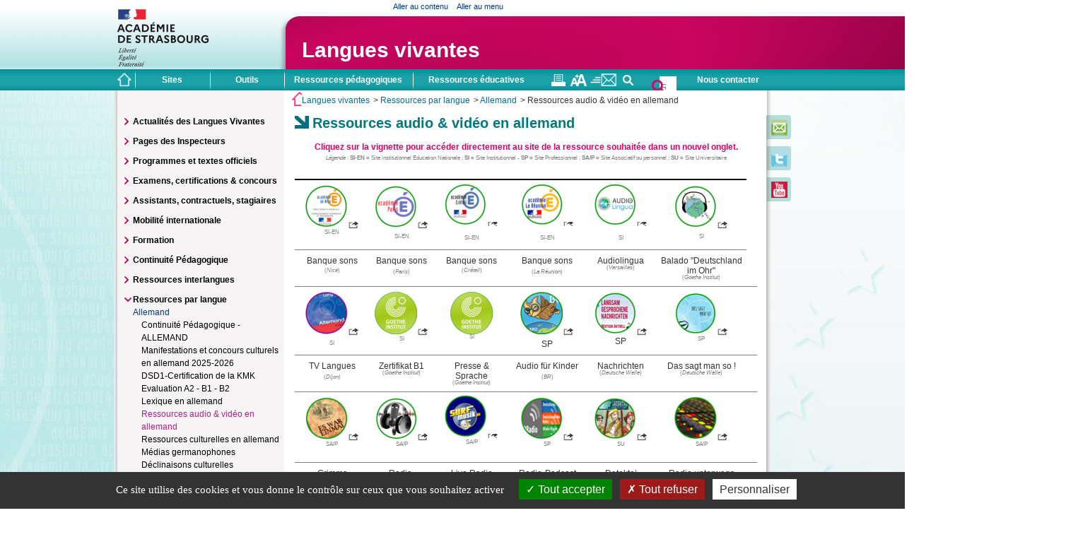

--- FILE ---
content_type: text/html; charset=utf-8
request_url: https://pedagogie.ac-strasbourg.fr/langues/ressources-par-langue/allemand/ressources-audio-video-en-allemand/
body_size: 12296
content:
<!DOCTYPE html PUBLIC "-//W3C//DTD XHTML 1.0 Transitional//EN" "http://www.w3.org/TR/xhtml1/DTD/xhtml1-transitional.dtd">
<?xml version="1.0" encoding="utf-8"?><html dir="ltr" xml:lang="fr-Fr" lang="fr-Fr" xmlns="http://www.w3.org/1999/xhtml"><head><meta http-equiv="Content-Type" content="text/html; charset=utf-8"><!-- 
	This website is powered by TYPO3 - inspiring people to share!
	TYPO3 is a free open source Content Management Framework initially created by Kasper Skaarhoj and licensed under GNU/GPL.
	TYPO3 is copyright 1998-2026 of Kasper Skaarhoj. Extensions are copyright of their respective owners.
	Information and contribution at https://typo3.org/
--><meta name="generator" content="TYPO3 CMS"><link rel="stylesheet" type="text/css" href="/typo3temp/assets/compressed/merged-263ded4da181051f393632872bee4a9b.css?1678714595" media="all"><link rel="stylesheet" type="text/css" href="/typo3temp/assets/compressed/merged-54fc08073d31b1c733825e893b83be47.css?1678892883" media="screen"><link rel="stylesheet" type="text/css" href="/typo3temp/assets/compressed/merged-b7cf2c700d4ea5eaf38011608f6d8c0e.css?1678892883" media="print"><script src="/typo3temp/assets/compressed/merged-d7be424c5fecc82d761db86e1e447c58.js?1680769220" type="text/javascript"></script><!--[if !IE 7]>--><link rel="stylesheet" href="/fileadmin/templates/commun/css/tousSaufIE7.css" type="text/css" media="screen"><!--<![endif]--><!--[if lte IE 7]><link rel="stylesheet" href="{$dossier.css}ie7-.css" type="text/css" media="screen" /><![endif]--><title>Ressources audio &amp; vidéo en allemand - Langues vivantes</title></head><body class="twoCols">

		<div id="header">
			<div id="headerBanner">
				<div class="wrapper">
					<ul class="navEvitement"><li><a href="#content">Aller au contenu</a></li><li><a href="#nav">Aller au menu</a></li></ul><a href="/" title="Accueil de l'espace pédagogique de l'académie de Strasbourg"><img src="/fileadmin/templates/commun/img/logo_standard.png" width="178" height="89" id="siteLogo" alt="Académie de Strasbourg" border="0"></a><h1 id="siteTitre"><a href="/langues/" title="Aller à la page d'accueil - Langues vivantes - Académie de Strasbourg" accesskey="1">Langues vivantes</a></h1><div id="headerPrint"><img src="/fileadmin/templates/commun/img/logo_print.png" width="226" height="113" alt="Langues vivantes" border="0"><p class="titre">Langues vivantes</p><p></p><div class="clear"></div></div>
				</div>
			</div>
			<div id="headerBar">
				<div class="wrapper">
					<div class="left"><p id="homePeda"><a href="/" title="Accueil de l'espace pédagogique de l'académie de Strasbourg"><img src="/fileadmin/templates/ped/img/headerBar-home.png" width="20" height="20" alt="Logo d'accueil"></a></p><ul class="topnav"><li class="libSub left"><span>Sites</span><div class="sub first"><ul><li><a href="https://www.ac-strasbourg.fr" target="_blank">Grand public</a></li><li><a href="https://pro.ac-strasbourg.fr/" target="_blank">Professionnels</a></li><li><a href="/">Espace pédagogique</a></li></ul></div></li><li class="libSub right"><span>Outils</span><div class="sub first"><ul><li><a href="http://courrier.ac-strasbourg.fr/" target="_blank">Messagerie</a></li><li><a href="https://www.ac-strasbourg.fr/DSDEN68" target="_blank">Espaces réservés Haut-Rhin</a></li><li><a href="https://www.ac-strasbourg.fr/DSDEN67" target="_blank">Espaces réservés Bas-Rhin</a></li><li><a href="https://iprof.adc.education.fr/iprof/ServletIprof" target="_blank">I-Prof</a></li><li><a href="https://bv.ac-strasbourg.fr/iprofessionnel/ServletIprof" target="_blank">I-Professionnel</a></li><li><a href="https://pro.ac-strasbourg.fr/outils-et-services/glossaire-des-outils-et-services/" target="_blank">Tous les outils et services</a></li></ul></div></li></ul><div class="clear"></div></div><div class="right"><div id="headerBarNav"><ul class="topnav"><li class="libSub left"><span>Ressources pédagogiques</span><div class="sub second"><ul><li class="menu-col-gauche"><div class="menu-col-titre"><h2>Colonne gauche</h2></div><ul><li id="menu-arts"><div class="menu-domaine-titre"><h2>Arts, langues &amp; lettres</h2></div><ul><li><a href="/artsplastiques/">Arts plastiques</a></li><li><a href="/educationmusicale/">Éducation musicale et chant choral</a></li><li><a href="/langues/">Langues vivantes</a></li><li><a href="/languespro/">Langues vivantes dans la voie pro</a></li><li><a href="/lettres/">Lettres</a></li><li><a href="/philosophie/">Philosophie</a></li></ul></li><li id="menu-sciencesexp"><div class="menu-domaine-titre"><h2>Mathématiques &amp; sciences expérimentales</h2></div><ul><li><a href="/es/">Enseignement scientifique</a></li><li><a href="/mathematiques/">Mathématiques</a></li><li><a href="/mathematiquessciencespro/">Mathématiques et sciences dans la voie professionnelle</a></li><li><a href="/nsi/">Numérique et sciences informatiques</a></li><li><a href="/physiquechimie/">Physique - chimie</a></li><li><a href="/svt/">Sciences de la vie et de la Terre</a></li><li><a href="/snt/">Sciences numériques et technologie</a></li></ul></li><li id="menu-scienceshum"><div class="menu-domaine-titre"><h2>Sciences humaines &amp; sociales</h2></div><ul><li><a href="/ecogestion/droit-et-grands-enjeux-du-monde-contemporain/">Droit et grands enjeux du monde contemporain</a></li><li><a href="/ecogestion/">Économie gestion</a></li><li><a href="/ecogestionpro/">Économie gestion dans la voie professionnelle</a></li><li><a href="/histoiregeographie/">Histoire-géographie</a></li><li><a href="/lettreshistoirepro/">Lettres et histoire dans la voie professionnelle</a></li><li><a href="/ses/">Sciences économiques et sociales</a></li></ul></li></ul></li><li class="menu-col-centre"><div class="menu-col-titre"><h2>Colonne centrale</h2></div><ul><li id="menu-techno"><div class="menu-domaine-titre"><h2>Technologies</h2></div><ul><li><a href="/biotechnologies/">Biotechnologies - Sciences biologiques &amp; sciences sociales appliquées</a></li><li><a href="/artsappliques/">Design &amp; arts appliqués</a></li><li><a href="/stss/">Sciences et techniques médico-sociales 4.0</a></li><li><a href="/stidd/">Sciences industrielles de l'ingénieur</a></li><li><a href="/stitechpro/">STI - Voie professionnelle</a></li><li><a href="/technologie/">Technologie au collège et Segpa</a></li></ul></li><li id="menu-autresdisciplines"><div class="menu-domaine-titre"><h2>Autres disciplines</h2></div><ul><li><a href="/documentation/">Documentation - CDI</a></li><li><a href="/cpe/">Éducation - CPE</a></li><li><a href="/eps/">Éducation physique et sportive</a></li></ul></li></ul></li><li class="menu-col-droite"><div class="menu-col-titre"><h2>Colonne droite</h2></div><ul><li id="menu-college2016"><div class="menu-domaine-titre"><h2>Collège 2016</h2></div><ul><li><a href="/college2016/">Collège 2016</a></li></ul></li><li id="menu-reforme-du-lycee"><div class="menu-domaine-titre"><h2>Réforme du lycée</h2></div><ul><li><a href="/reformelycee/">Réforme du lycée et baccalauréat 2021</a></li></ul></li><li id="menu-dispositistransversaux"><div class="menu-domaine-titre"><h2>Dispositifs pédagogiques transversaux</h2></div><ul><li><a href="/accompagnementperso/">Accompagnement personnalisé au lycée</a></li><li><a href="/voiepro/">Dispositifs de la voie professionnelle</a></li><li><a href="/histoiredesarts/">Histoire des arts</a></li><li><a href="/parcours/">Parcours éducatifs</a></li></ul></li><li id="menu-autresressources"><div class="menu-domaine-titre"><h2>Autres ressources</h2></div><ul><li><a href="/innovexpe/">Innovations et expérimentations</a></li><li><a href="/casnav/accueil-casnav/">Casnav</a></li><li><a href="/experimentationsts/">Expérimentation STS</a></li><li><a href="/tousenmouvement/">Tous en mouvement, santé bien-être et entretien de soi</a></li><li><a href="/devoirsfaits/">Devoirs faits</a></li><li><a href="/annee-biologie/">Année de la biologie 2021 - 22</a></li></ul></li></ul></li><li class="clear"></ul></div></li><li class="libSub right"><span>Ressources éducatives</span><div class="sub second"><ul><li class="menu-col-gauche"><div class="menu-col-titre"><h2>Colonne gauche</h2></div><ul><li id="menu-horsdomaine"><div class="menu-domaine-titre"><h2>Non classé</h2></div><ul><li><a href="/daac/domaines-artistiques-et-culturels/culture-scientifique-technique-et-industrielle/">CAST : promotion des sciences et des technologies</a></li><li><a href="/nutrition/">Éducation à la nutrition</a></li><li><a href="/edd/">Éducation au développement durable</a></li><li><a href="/dareic/">Europe, international et coopération</a></li></ul></li></ul></li><li class="menu-col-centre"><div class="menu-col-titre"><h2>Colonne centrale</h2></div><ul><li id="menu-horsdomaine"><div class="menu-domaine-titre"><h2>Non classé</h2></div><ul><li><a href="/dane/">Délégation académique au numérique pour l'éducation</a></li><li><a href="/sante/">Éducation à la santé et à la citoyenneté</a></li><li><a href="/clemi/">Éducation aux médias</a></li><li><a href="/mcpfa/">Mission de contrôle pédagogique des formations par apprentissage</a></li><li><a href="/polecivique/">Pôle civisme et laïcité</a></li></ul></li></ul></li><li class="menu-col-droite"><div class="menu-col-titre"><h2>Colonne droite</h2></div><ul><li id="menu-horsdomaine"><div class="menu-domaine-titre"><h2>Non classé</h2></div><ul><li><a href="/ecoleentreprise/">École-Entreprise</a></li><li><a href="/daac/">Éducation artistique et culturelle</a></li><li><a href="/daet/">Enseignement technique et professionnel</a></li><li><a href="/voieapprentissage/">Voie de l'apprentissage</a></li></ul></li></ul></li><li class="clear"></ul></div></li></ul></div><div id="headerBarTools"><div class="left"><input id="print" type="image" src="/fileadmin/templates/commun/img/headerBar-imprimer.png" title="Imprimer la page"><input id="toggle-text-size" type="image" src="/fileadmin/templates/commun/img/headerBar-texte.png" title="Agrandir la taille de texte"><a href="mailto:?subject=Ressources audio & vidéo en allemand - Langues vivantes&amp;body=https://pedagogie.ac-strasbourg.fr/langues/ressources-par-langue/allemand/ressources-audio-video-en-allemand/" title="Envoyer la page par courrier électronique"><img src="/fileadmin/templates/commun/img/headerBar-mail.png" width="37px" height="17px" alt=""></a></div><p id="contact"><a href="https://www.ac-strasbourg.fr/contact/contactez-nous-121430" target="_blank">Nous contacter</a></p></div></div><div class="recherchepeda" id="recherche"><form role="search" method="get" id="form_kesearch_searchfield" class="form" name="form_kesearch_searchfield" action="/"> <input type="hidden" name="id" value="13273"><input type="search" id="ke_search_searchfield_sword" class="input_search" placeholder="Rechercher..." name="tx_kesearch_pi1[sword]"><button type="submit" class="search_submit"></button><span class="croix"></span></form></div>
				</div>
			</div>
		</div>
		<div id="main" class="wrapper">
			<div class="inner">
				<div id="fil"><p class="date">dimanche 25 janvier 2026</p><ol class="navFilAriane"><li class="navFilArianeItem"><a href="/langues/">Langues vivantes</a></li><li class="navFilArianeItem">&gt; <a href="/langues/ressources-par-langue/">Ressources par langue</a></li><li class="navFilArianeItem">&gt; <a href="/langues/ressources-par-langue/allemand/">Allemand</a></li><li class="navFilArianeItem">&gt; Ressources audio &amp; vidéo en allemand</li></ol><div class="clear"></div></div>
				<div id="nav" class="secondary-content">
					<div id="tvMapping-nav-pre"></div>
					<ul class="navLvl1"><li><a href="/langues/">Actualités des Langues Vivantes</a></li><li><a href="/langues/pages-des-inspecteurs/">Pages des Inspecteurs</a></li><li><a href="/langues/programmes-et-textes-officiels/">Programmes et textes officiels</a></li><li><a href="/langues/examens-certifications-concours/">Examens, certifications &amp; concours</a></li><li><a href="/langues/assistants-contractuels-stagiaires/">Assistants, contractuels, stagiaires</a></li><li><a href="/langues/mobilite-internationale/">Mobilité internationale</a></li><li><a href="/langues/formation/">Formation</a></li><li><a href="/langues/continuite-pedagogique-2021-2022/">Continuité Pédagogique</a></li><li><a href="/langues/ressources-interlangues/">Ressources interlangues</a></li><li><a href="/langues/ressources-par-langue/" class="actif">Ressources par langue</a><ul class="navLvl2"><li><a href="/langues/ressources-par-langue/allemand/">Allemand</a><ul class="navLvl3"><li><a href="/langues/ressources-par-langue/allemand/continuite-pedagogique-allemand/">Continuité Pédagogique - ALLEMAND</a></li><li><a href="/langues/ressources-par-langue/allemand/manifestations-et-concours-culturels-en-allemand-2025-2026/">Manifestations et concours culturels en allemand 2025-2026</a></li><li><a href="/langues/examens-certifications-concours/certifications-en-langues-2nd-degre/dsd1-certification-en-allemand-de-la-kmk/">DSD1-Certification de la KMK</a></li><li><a href="/langues/ressources-par-langue/allemand/evaluation-a2-b1-b2/">Evaluation A2 - B1 - B2</a></li><li><a href="/langues/ressources-par-langue/allemand/lexique/">Lexique en allemand</a></li><li><span>Ressources audio &amp; vidéo en allemand</span></li><li><a href="/langues/ressources-par-langue/allemand/ressources-culturelles-en-allemand/">Ressources culturelles en allemand</a></li><li><a href="/langues/ressources-par-langue/allemand/panorama-des-medias-germanophones/">Médias germanophones</a></li><li><a href="/langues/ressources-par-langue/allemand/declinaisons-culturelles/">Déclinaisons culturelles</a></li></ul></li><li><a href="/langues/ressources-par-langue/anglais/">Anglais</a></li><li><a href="/langues/ressources-par-langue/arabe/">Arabe</a></li><li><a href="/langues/ressources-par-langue/chinois/">Chinois</a></li><li><a href="/langues/ressources-par-langue/espagnol/">Espagnol</a></li><li><a href="/langues/ressources-par-langue/italien/">Italien</a></li><li><a href="/langues/ressources-par-langue/portugais/">Portugais</a></li><li><a href="/langues/ressources-par-langue/russe/">Russe</a></li><li><a href="/langues/ressources-par-langue/turc/">Turc</a></li><li><a href="/langues/ressources-par-langue/bilangue-allemand-anglais/">Bilangue (allemand-anglais)</a></li></ul></li><li><a href="/langues/webmestres/">Webmestres</a></li></ul><div id="tvMapping-nav-post"></div>
				</div>
				<div id="content">
					<!--TYPO3SEARCH_begin--><h1>Ressources audio &amp; vidéo en allemand</h1><!--TYPO3SEARCH_end-->
					<div id="mainContent">
						<div id="section" class="">
                            <!--TYPO3SEARCH_begin-->
							
	
			<div id="c63822" class="frame frame-default frame-type-textmedia frame-layout-0 c-item
			autre
			clo-std
			">
					
					
						



					
					

	
		



	


					

	<div class="ce-textpic ce-center ce-above">
		
			
















		

		
				<div class="ce-bodytext">
					
					<p><img height="8" src="/fileadmin/_processed_/d/9/csm_Espace_c2c01027df.png" width="299"></p>
<p class="align-centre"><span class="texterose"><strong>Cliquez sur la vignette pour accéder directement au site de la ressource souhaitée dans un nouvel onglet.</strong></span></p>


<p class="align-centre"><sup><sub><span class="textegris"><em>Légende</em> : <strong>SI-EN</strong> = Site institutionnel Education Nationale ; <strong>SI </strong>= Site Institutionnel - <strong>SP </strong>= Site Professionnel ; <strong>SA/P</strong> = Site Associatif ou personnel ; <strong>SU </strong>= Site Universitaire</span></sub></sup></p>

<p class="align-centre"> </p>

<table><tbody><tr><td class="align-centre" colspan="2" rowspan="1"><a href="https://www.pedagogie.ac-nice.fr/allemand/niveau-a2/" target="_blank"><img src="/fileadmin/_processed_/f/c/csm_AUDIO-Nice-BanqueSon_56dc5e779e.png" width="60" height="61"></a><br><span class="textegris"><sub><sup>SI-EN</sup></sub></span></td> 			<td class="align-centre" colspan="2" rowspan="1"> 			<p><a href="https://pia.ac-paris.fr/portail/jcms/p1_1067563/ressources-audio" target="_blank"><img src="/fileadmin/_processed_/a/4/csm_AUDIO-Paris-BanqueSon_9c309d51bc.png" width="60" height="59"></a><br><span class="textegris"><sub><sup>SI-EN</sup></sub></span></p> 			</td> 			<td class="align-centre"> 			<p><span class="textegris"><sub><sup><span class="textegris"><sub><sup><span class="textegris"><sub><sup><span class="textegris"><sub><sup><span class="textegris"><sub><sup><span class="textegris"><sub><sup><span class="textegris"><sub><sup><span class="textegris"><sub><sup><a href="http://allemand.ac-creteil.fr/spip.php?rubrique130" target="_blank"><span class="textegris"><sub><sup><span class="textegris"><sub><sup><span class="textegris"><sub><sup><span class="textegris"><sub><sup><span class="textegris"><sub><sup><span class="textegris"><sub><sup><span class="textegris"><sub><sup><span class="textegris"><sub><sup><span class="textegris"><sub><sup><span class="textegris"><sub><sup><span class="textegris"><sub><sup><span class="textegris"><sub><sup><span class="textegris"><sub><sup><span class="textegris"><sub><sup><span class="textegris"><sub><sup><span class="textegris"><sub><sup><img src="/fileadmin/_processed_/a/2/csm_AUDIO-Creteil-BanqueSon_6f26eec3c3.png" width="60" height="60"></sup></sub></span></sup></sub></span></sup></sub></span></sup></sub></span></sup></sub></span></sup></sub></span></sup></sub></span></sup></sub></span></sup></sub></span></sup></sub></span></sup></sub></span></sup></sub></span></sup></sub></span></sup></sub></span></sup></sub></span></sup></sub></span></a></sup></sub></span></sup></sub></span></sup></sub></span></sup></sub></span></sup></sub></span></sup></sub></span></sup></sub></span></sup></sub></span><br><span class="textegris"><sub><sup>SI-EN</sup></sub></span></p> 			</td> 			<td class="align-centre" colspan="4" rowspan="1"> 			<p><span class="textegris"><sub><sup><span class="textegris"><sub><sup><span class="textegris"><sub><sup><span class="textegris"><sub><sup><span class="textegris"><sub><sup><span class="textegris"><sub><sup><span class="textegris"><sub><sup><span class="textegris"><sub><sup><span class="textegris"><sub><sup><span class="textegris"><sub><sup><span class="textegris"><sub><sup><span class="textegris"><sub><sup><span class="textegris"><sub><sup><span class="textegris"><sub><sup><span class="textegris"><sub><sup><span class="textegris"><sub><sup><span class="textegris"><sub><sup><span class="textegris"><sub><sup><span class="textegris"><sub><sup><span class="textegris"><sub><sup><span class="textegris"><sub><sup><span class="textegris"><sub><sup><span class="textegris"><sub><sup><span class="textegris"><sub><sup><a href="https://pedagogie.ac-reunion.fr/podcaz.html" target="_blank"><span class="textegris"><sub><sup><span class="textegris"><sub><sup><span class="textegris"><sub><sup><span class="textegris"><sub><sup><span class="textegris"><sub><sup><span class="textegris"><sub><sup><span class="textegris"><sub><sup><span class="textegris"><sub><sup><span class="textegris"><sub><sup><span class="textegris"><sub><sup><span class="textegris"><sub><sup><span class="textegris"><sub><sup><span class="textegris"><sub><sup><span class="textegris"><sub><sup><span class="textegris"><sub><sup><span class="textegris"><sub><sup><span class="textegris"><sub><sup><span class="textegris"><sub><sup><span class="textegris"><sub><sup><span class="textegris"><sub><sup><span class="textegris"><sub><sup><span class="textegris"><sub><sup><span class="textegris"><sub><sup><span class="textegris"><sub><sup><img src="/fileadmin/_processed_/e/f/csm_AUDIO-Reunion-POdcaz_c6e17b3e3e.png" width="60" height="60"></sup></sub></span></sup></sub></span></sup></sub></span></sup></sub></span></sup></sub></span></sup></sub></span></sup></sub></span></sup></sub></span></sup></sub></span></sup></sub></span></sup></sub></span></sup></sub></span></sup></sub></span></sup></sub></span></sup></sub></span></sup></sub></span></sup></sub></span></sup></sub></span></sup></sub></span></sup></sub></span></sup></sub></span></sup></sub></span></sup></sub></span></sup></sub></span></a></sup></sub></span></sup></sub></span></sup></sub></span></sup></sub></span></sup></sub></span></sup></sub></span></sup></sub></span></sup></sub></span></sup></sub></span></sup></sub></span></sup></sub></span></sup></sub></span></sup></sub></span></sup></sub></span></sup></sub></span></sup></sub></span></sup></sub></span></sup></sub></span></sup></sub></span></sup></sub></span></sup></sub></span></sup></sub></span></sup></sub></span></sup></sub></span><br><span class="textegris"><sub><sup>SI-EN</sup></sub></span></p> 			</td> 			<td class="align-centre"> 			<p><span class="textegris"><sub><sup><span class="textegris"><sub><sup><span class="textegris"><sub><sup><span class="textegris"><sub><sup><span class="textegris"><sub><sup><span class="textegris"><sub><sup><span class="textegris"><sub><sup><span class="textegris"><sub><sup><span class="textegris"><sub><sup><span class="textegris"><sub><sup><span class="textegris"><sub><sup><span class="textegris"><sub><sup><span class="textegris"><sub><sup><span class="textegris"><sub><sup><span class="textegris"><sub><sup><span class="textegris"><sub><sup><span class="textegris"><sub><sup><span class="textegris"><sub><sup><span class="textegris"><sub><sup><span class="textegris"><sub><sup><span class="textegris"><sub><sup><span class="textegris"><sub><sup><a href="https://audio-lingua.ac-versailles.fr/spip.php?rubrique3" target="_blank"><span class="textegris"><sub><sup><span class="textegris"><sub><sup><span class="textegris"><sub><sup><span class="textegris"><sub><sup><span class="textegris"><sub><sup><span class="textegris"><sub><sup><span class="textegris"><sub><sup><span class="textegris"><sub><sup><span class="textegris"><sub><sup><span class="textegris"><sub><sup><span class="textegris"><sub><sup><span class="textegris"><sub><sup><span class="textegris"><sub><sup><span class="textegris"><sub><sup><span class="textegris"><sub><sup><span class="textegris"><sub><sup><span class="textegris"><sub><sup><span class="textegris"><sub><sup><span class="textegris"><sub><sup><span class="textegris"><sub><sup><span class="textegris"><sub><sup><span class="textegris"><sub><sup><img src="/fileadmin/_processed_/6/4/csm_AUDIO-Versailles-AudioLingua_a0531fd602.png" width="60" height="59"></sup></sub></span></sup></sub></span></sup></sub></span></sup></sub></span></sup></sub></span></sup></sub></span></sup></sub></span></sup></sub></span></sup></sub></span></sup></sub></span></sup></sub></span></sup></sub></span></sup></sub></span></sup></sub></span></sup></sub></span></sup></sub></span></sup></sub></span></sup></sub></span></sup></sub></span></sup></sub></span></sup></sub></span></sup></sub></span></a></sup></sub></span></sup></sub></span></sup></sub></span></sup></sub></span></sup></sub></span></sup></sub></span></sup></sub></span></sup></sub></span></sup></sub></span></sup></sub></span></sup></sub></span></sup></sub></span></sup></sub></span></sup></sub></span></sup></sub></span></sup></sub></span></sup></sub></span></sup></sub></span></sup></sub></span></sup></sub></span></sup></sub></span></sup></sub></span><br><span class="textegris"><sub><sup>SI</sup></sub></span></p> 			</td> 			<td class="align-centre"> 			<p><a href="https://www.goethe.de/prj/stg/fr/deu/gad.html" target="_blank"><img src="/fileadmin/_processed_/c/0/csm_AUDIO-Goethe-Grusse-Aus-Dt_11718cbd34.png" width="60" height="61"></a></p> 			<p><span class="textegris"><sub><sup>SI</sup></sub></span></p> 			</td> 		</tr><tr><td class="align-centre" colspan="2" rowspan="1">Banque sons 			<p><sup><sub><span class="textegris">(<em>Nice</em>)</span></sub></sup></p> 			</td> 			<td class="align-centre" colspan="2" rowspan="1"> 			<p>Banque sons</p> 			<p><sup><sub><span class="textegris">(<em>Paris</em>)</span></sub></sup></p> 			</td> 			<td class="align-centre">Banque sons 			<p><sup><sub><span class="textegris">(<em>Créteil</em>)</span></sub></sup></p> 			</td> 			<td class="align-centre" colspan="4" rowspan="1"> 			<p>Banque sons</p> 			<p><sup><sub><span class="textegris">(<em>La Réunion</em>)</span></sub></sup></p> 			</td> 			<td class="align-centre">Audiolingua<br><sup><sub><span class="textegris">(<em>Versailles</em>)</span></sub></sup></td> 			<td class="align-centre">Balado "Deutschland im Ohr"<br><sup><sub><span class="textegris">(<em>Goethe Institut</em>)</span></sub></sup></td> 			<td class="align-centre"> </td> 		</tr><tr><td class="align-centre" colspan="2"> 			<p><a href="https://www.reseau-canope.fr/actualites/actualite/abonnez-vous-a-la-version-100-numerique-de-tvlangues.html" target="_blank"><img src="/fileadmin/_processed_/1/5/csm_VIDEO-TV-LANGUES_34c1935d6c.png" width="60" height="61"></a></p> 			<p><span class="textegris"><sub><sup>SI</sup></sub></span></p> 			</td> 			<td class="align-centre" colspan="2"><a href="https://bfu.goethe.de/b1_mod/hoeren.php" target="_blank"><img src="/fileadmin/_processed_/2/7/csm_GI_0bf2c86087.png" width="60" height="60"></a><br><span class="textegris"><sub><sup>SI</sup></sub></span></td> 			<td class="align-centre"><a href="https://www.goethe.de/de/spr/mag/atd.html" target="_blank" class="lienSansIcone"><img src="/fileadmin/_processed_/2/7/csm_GI_0bf2c86087.png" width="60" height="60"></a><br><span class="textegris"><sub><sup>SI</sup></sub></span></td> 			<td colspan="4"> 			<p class="align-centre"><a href="https://www.br.de/kinder/hoeren/index.html" target="_blank"><img src="/fileadmin/_processed_/1/d/csm_AUDIO-KLARO_9eac9a2532.png" width="60" height="60"></a></p> 			<p class="align-centre">SP</p> 			</td> 			<td class="align-centre"><a href="https://learngerman.dw.com/de/langsam-gesprochene-nachrichten/s-60040332" target="_blank"><img src="/fileadmin/_processed_/a/c/csm_AUDIO-DW-Langsam_gespr_nachrichten_754d13eb96.png" width="60" height="60"></a><br> 			SP</td> 			<td class="align-centre"><span class="textegris"><span class="textegris"><span class="textegris"><span class="textegris"><span class="textegris"><span class="textegris"><span class="textegris"><span class="textegris"><span class="textegris"><span class="textegris"><span class="textegris"><span class="textegris"><span class="textegris"><span class="textegris"><span class="textegris"><span class="textegris"><span class="textegris"><span class="textegris"><span class="textegris"><span class="textegris"><span class="textegris"><span class="textegris"><span class="textegris"><span class="textegris"><span class="textegris"><span class="textegris"><span class="textegris"><span class="textegris"><span class="textegris"><span class="textegris"><span class="textegris"><span class="textegris"><span class="textegris"><span class="textegris"><span class="textegris"><span class="textegris"><span class="textegris"><span class="textegris"><span class="textegris"><span class="textegris"><span class="textegris"><span class="textegris"><span class="textegris"><span class="textegris"><span class="textegris"><span class="textegris"><span class="textegris"><span class="textegris"><span class="textegris"><span class="textegris"><span class="textegris"><span class="textegris"><span class="textegris"><span class="textegris"><span class="textegris"><span class="textegris"><span class="textegris"><span class="textegris"><span class="textegris"><span class="textegris"><span class="textegris"><span class="textegris"><span class="textegris"><span class="textegris"><span class="textegris"><span class="textegris"><span class="textegris"><span class="textegris"><span class="textegris"><span class="textegris"><span class="textegris"><span class="textegris"><span class="textegris"><span class="textegris"><span class="textegris"><span class="textegris"><span class="textegris"><span class="textegris"><span class="textegris"><span class="textegris"><span class="textegris"><span class="textegris"><span class="textegris"><span class="textegris"><a href="https://www.podcast.de/podcast/802863/archiv" target="_blank"><span class="textegris"><span class="textegris"><span class="textegris"><span class="textegris"><span class="textegris"><span class="textegris"><span class="textegris"><span class="textegris"><span class="textegris"><span class="textegris"><span class="textegris"><span class="textegris"><span class="textegris"><span class="textegris"><span class="textegris"><span class="textegris"><span class="textegris"><span class="textegris"><span class="textegris"><span class="textegris"><span class="textegris"><span class="textegris"><span class="textegris"><span class="textegris"><span class="textegris"><span class="textegris"><span class="textegris"><span class="textegris"><span class="textegris"><span class="textegris"><span class="textegris"><span class="textegris"><span class="textegris"><span class="textegris"><span class="textegris"><span class="textegris"><span class="textegris"><span class="textegris"><span class="textegris"><span class="textegris"><span class="textegris"><span class="textegris"><span class="textegris"><span class="textegris"><span class="textegris"><span class="textegris"><span class="textegris"><span class="textegris"><span class="textegris"><span class="textegris"><span class="textegris"><span class="textegris"><span class="textegris"><span class="textegris"><span class="textegris"><span class="textegris"><span class="textegris"><span class="textegris"><span class="textegris"><span class="textegris"><span class="textegris"><span class="textegris"><span class="textegris"><span class="textegris"><span class="textegris"><span class="textegris"><span class="textegris"><span class="textegris"><span class="textegris"><span class="textegris"><span class="textegris"><span class="textegris"><span class="textegris"><span class="textegris"><span class="textegris"><span class="textegris"><span class="textegris"><span class="textegris"><span class="textegris"><span class="textegris"><span class="textegris"><span class="textegris"><span class="textegris"><span class="textegris"><img src="/fileadmin/_processed_/6/b/csm_AUDIO-DW-DAS_SAGT_MAN_SO_262a02cab9.png" width="60" height="59"></span></span></span></span></span></span></span></span></span></span></span></span></span></span></span></span></span></span></span></span></span></span></span></span></span></span></span></span></span></span></span></span></span></span></span></span></span></span></span></span></span></span></span></span></span></span></span></span></span></span></span></span></span></span></span></span></span></span></span></span></span></span></span></span></span></span></span></span></span></span></span></span></span></span></span></span></span></span></span></span></span></span></span></span></a></span></span></span></span></span></span></span></span></span></span></span></span></span></span></span></span></span></span></span></span></span></span></span></span></span></span></span></span></span></span></span></span></span></span></span></span></span></span></span></span></span></span></span></span></span></span></span></span></span></span></span></span></span></span></span></span></span></span></span></span></span></span></span></span></span></span></span></span></span></span></span></span></span></span></span></span></span></span></span></span></span></span></span></span><br><span class="textegris"><sub><sup>SP</sup></sub></span></td> 			<td class="align-centre"> 			<p> </p> 			</td> 		</tr><tr><td class="align-centre" colspan="2"> 			<p>TV Langues</p> 			<p><sup><sub><span class="textegris">(<em>Dijon)</em></span></sub></sup></p> 			</td> 			<td class="align-centre" colspan="2">Zertifikat B1<br><sup><sub><span class="textegris">(<em>Goethe Institut</em>)</span></sub></sup></td> 			<td class="align-centre">Presse &amp; Sprache<br><sup><sub><span class="textegris">(<em>Goethe Institut</em>)</span></sub></sup></td> 			<td class="align-centre" colspan="4"> 			<p>Audio für Kinder</p> 			<p><sup><sub><span class="textegris">(<em>BR</em>)</span></sub></sup></p> 			</td> 			<td class="align-centre">Nachrichten<br><sup><sub><span class="textegris">(<em>Deutsche Welle</em>)</span></sub></sup></td> 			<td class="align-centre">Das sagt man so !<br><sup><sub><span class="textegris">(<em>Deutsche Welle</em>)</span></sub></sup></td> 			<td class="align-centre"> </td> 		</tr><tr><td class="align-centre" colspan="2"><a href="https://www.grimmsmaerchen.net/hoerspielekostenlos.html" target="_blank"><img src="/fileadmin/_processed_/1/a/csm_AUDIO-MAERCHEN_4d858475a8.png" width="60" height="60"></a><br><span class="textegris"><sub><sup>SA/P</sup></sub></span></td> 			<td class="align-centre" colspan="2"><a href="https://www.podcast.de/" target="_blank"><img src="/fileadmin/_processed_/a/8/csm_AUDIO-RADIO_PoDCast-1_f2bca6544f.png" width="60" height="60"></a><br><span class="textegris"><sub><sup>SA/P</sup></sub></span><br> 			 </td> 			<td class="align-centre"><span class="textegris"><sub><sup><span class="textegris"><sub><sup><span class="textegris"><sub><sup><span class="textegris"><sub><sup><span class="textegris"><sub><sup><span class="textegris"><sub><sup><span class="textegris"><sub><sup><span class="textegris"><sub><sup><span class="textegris"><sub><sup><span class="textegris"><sub><sup><span class="textegris"><sub><sup><span class="textegris"><sub><sup><span class="textegris"><sub><sup><span class="textegris"><sub><sup><span class="textegris"><sub><sup><span class="textegris"><sub><sup><span class="textegris"><sub><sup><span class="textegris"><sub><sup><span class="textegris"><sub><sup><span class="textegris"><sub><sup><span class="textegris"><sub><sup><span class="textegris"><sub><sup><span class="textegris"><sub><sup><span class="textegris"><sub><sup><a href="http://www.surfmusik.de/land/deutschland.html" target="_blank"><span class="textegris"><sub><sup><span class="textegris"><sub><sup><span class="textegris"><sub><sup><span class="textegris"><sub><sup><span class="textegris"><sub><sup><span class="textegris"><sub><sup><span class="textegris"><sub><sup><span class="textegris"><sub><sup><span class="textegris"><sub><sup><span class="textegris"><sub><sup><span class="textegris"><sub><sup><span class="textegris"><sub><sup><span class="textegris"><sub><sup><span class="textegris"><sub><sup><span class="textegris"><sub><sup><span class="textegris"><sub><sup><span class="textegris"><sub><sup><span class="textegris"><sub><sup><span class="textegris"><sub><sup><span class="textegris"><sub><sup><span class="textegris"><sub><sup><span class="textegris"><sub><sup><span class="textegris"><sub><sup><span class="textegris"><sub><sup><img src="/fileadmin/_processed_/9/d/csm_AUDIO-SURFMUSIK_a141eeb305.png" width="60" height="60"></sup></sub></span></sup></sub></span></sup></sub></span></sup></sub></span></sup></sub></span></sup></sub></span></sup></sub></span></sup></sub></span></sup></sub></span></sup></sub></span></sup></sub></span></sup></sub></span></sup></sub></span></sup></sub></span></sup></sub></span></sup></sub></span></sup></sub></span></sup></sub></span></sup></sub></span></sup></sub></span></sup></sub></span></sup></sub></span></sup></sub></span></sup></sub></span></a></sup></sub></span></sup></sub></span></sup></sub></span></sup></sub></span></sup></sub></span></sup></sub></span></sup></sub></span></sup></sub></span></sup></sub></span></sup></sub></span></sup></sub></span></sup></sub></span></sup></sub></span></sup></sub></span></sup></sub></span></sup></sub></span></sup></sub></span></sup></sub></span></sup></sub></span></sup></sub></span></sup></sub></span></sup></sub></span></sup></sub></span></sup></sub></span><br><sup><sub><span class="textegris">SA/P</span></sub></sup></td> 			<td class="align-centre" colspan="4"><a href="https://www.deutschlandfunk.de/podcasts.2516.de.html?drpp%3Ahash=displayAllBroadcasts" target="_blank"><img src="/fileadmin/_processed_/c/7/csm_AUDIO-Deutschlandfunk_2aebdde2e7.png" width="60" height="59"></a><br><span class="textegris"><sub><sup>SP</sup></sub></span></td> 			<td class="align-centre"><a href="https://schulze-froehlich.com/projekte/detektei-suni-partner-die-kostenlose-hoerspielserie/" target="_blank"><img src="/fileadmin/_processed_/a/0/csm_AUDIO-DETEKTEI-SUNI_c9e3e71fed.png" width="60" height="59"></a><br><span class="textegris"><sub><sup>SU</sup></sub></span></td> 			<td class="align-centre"><a href="https://detektor.fm/gesellschaft/sofahopper-als-jugendlicher-obdachlos-deutschland" target="_blank"><img src="/fileadmin/_processed_/1/f/csm_AUDIO-RADIO_PoDCast-Unterwegs_9892a22c07.png" width="60" height="61"></a><br><span class="textegris"><sub><sup>SA/P</sup></sub></span></td> 			<td class="align-centre"> 			<p> </p> 			</td> 		</tr><tr><td class="align-centre" colspan="2"> 			<p>Grimms Hörspiele</p> 			<p><sup><sub><span class="textegris"><em>(Grimms Märchen)</em></span></sub></sup></p> 			</td> 			<td class="align-centre" colspan="2"> 			<p>Radio-Podcast</p> 			<p><sup><sub><span class="textegris">(Podcast.de)</span></sub></sup></p> 			</td> 			<td class="align-centre"> 			<p>Live Radio Deutschland</p> 			<p><sup><sub><span class="textegris">(Surfmusik)</span></sub></sup></p> 			</td> 			<td class="align-centre" colspan="4"> 			<p class="align-centre">Radio-Podcast</p> 			<p class="align-centre"><sup><sub><span class="textegris">(<em>Deutschlandfunk</em>)</span></sub></sup></p> 			</td> 			<td class="align-centre">Detektei Suni&amp;Partner</td> 			<td class="align-centre"> 			<p class="align-centre">Radio unterwegs</p> 			<p class="align-centre"><em><sup><sub><span class="textegris">(Detektor.FM)</span></sub></sup></em></p> 			</td> 			<td class="align-centre"> 			<p> </p> 			</td> 		</tr><tr><td class="align-centre" colspan="2"> 			<p><a href="https://www.vorleser.net/" target="_blank"><img src="/fileadmin/_processed_/5/c/csm_AUDIO-VORLESER_8958428a44.png" width="60" height="61"></a></p> 			<p><sup><sub><span class="textegris">SA/P</span></sub></sup></p> 			</td> 			<td class="align-centre" colspan="2"><a href="https://www.zdf.de/kinder" target="_blank" class="lienSansIcone"><img src="/fileadmin/_processed_/c/c/csm_Zdf_18d6e23c35.png" width="60" height="60"></a><br><span class="textegris"><sub><sup>SP</sup></sub></span></td> 			<td class="align-centre"><a href="https://enseignants.lumni.fr/mediatheque/type?partenaire=1---Arte" target="_blank"><img src="/fileadmin/_processed_/9/7/csm_VIDEO-Edutheque_ee2acdfaaf.png" width="60" height="59"></a></td> 			<td class="align-centre" colspan="4"> 			<p><a href="https://www.berufsberatung.ch/dyn/show/1904" target="_blank"><img src="/fileadmin/_processed_/9/c/csm_VIDEO-BERUFSBERATUNG_4b423eec91.png" width="60" height="60"></a></p> 			<p><span class="textegris"><sub><sup>SI</sup></sub></span></p> 			</td> 			<td class="align-centre"> 			<p><a href="https://www.arte.tv/fr/videos/114583-018-A/karambolage/" target="_blank"><img src="/fileadmin/_processed_/b/c/csm_VIDEO-KARAMBOLAGE_bb84bb036a.png" width="60" height="58"></a></p> 			<p><span class="textegris"><sub><sup>SP</sup></sub></span></p> 			</td> 			<td class="align-centre"><a href="https://www.radio-home.net/radios-allemandes.php?styleS=Tous%20styles" target="_blank"><img src="/fileadmin/_processed_/9/3/csm_AUDIO-RADIO_PoDCast-2_e824589b8f.png" width="60" height="61"></a><br><sup><sub><span class="textegris">SA/P</span></sub></sup></td> 			<td class="align-centre"> 			<p> </p> 			</td> 		</tr><tr><td class="align-centre" colspan="2">Hörspiele &amp; Hörbücher</td> 			<td class="align-centre" colspan="2"> 			<p>Tivi für Kinder</p> 			<p><sup><sub><span class="textegris">(<em>Zdf)</em></span></sub></sup></p> 			</td> 			<td class="align-centre">ARTE via LUMNI<br><em><sup><sub><span class="textegris">(Education Nationale)</span></sub></sup></em></td> 			<td class="align-centre" colspan="4">Berufsberatung</td> 			<td class="align-centre"> 			<p>Karambolage</p> 			<p><em><sup><sub><span class="textegris">(Arte)</span></sub></sup></em></p> 			</td> 			<td class="align-centre"> 			<p>Radios allemandes</p> 			<p><sup><sub><span class="textegris">(Radio Home)</span></sub></sup></p> 			</td> 		</tr><tr><td class="align-centre" colspan="2"> 			<p><a href="https://learngerman.dw.com/de/jojo-sucht-das-gl%C3%BCck/c-53437698" target="_blank"><img src="/fileadmin/_processed_/7/5/csm_VIDEO-DW-Jojo_ff51436664.png" width="60" height="59"></a></p> 			<p><span class="textegris"><sub><sup>SP</sup></sub></span></p> 			</td> 			<td class="align-centre" colspan="2"> 			<p><a href="https://www.dw.com/en/tv/euromaxx/s-7555" target="_blank"><img src="/fileadmin/_processed_/f/f/csm_VIDEO-DW-EuromaXX_d055666c93.png" width="60" height="60"></a></p> 			<p><span class="textegris"><sub><sup>SP</sup></sub></span></p> 			</td> 			<td class="align-centre"> 			<p><a href="https://www1.wdr.de/fernsehen/startseite/" target="_blank"><img src="/fileadmin/_processed_/9/d/csm_VIDEO-WDR-Mediathek_978fc219a3.png" width="60" height="59"></a></p> 			<p><span class="textegris"><sub><sup>SP</sup></sub></span></p> 			</td> 			<td class="align-centre" colspan="4"> 			<p><a href="https://www.planet-wissen.de/index.html" target="_blank"><img src="/fileadmin/_processed_/4/3/csm_VIDEO-PLANET-WISSEN_7dd607147b.png" width="60" height="61"></a></p> 			<p><span class="textegris"><sub><sup>SP</sup></sub></span></p> 			</td> 			<td class="align-centre"> 			<p><a href="https://www.ardmediathek.de/sendung/wissen-macht-ah/Y3JpZDovL2Rhc2Vyc3RlLmRlL3dpc3NlbiBtYWNodCBhaCE/?isChildContent" target="_blank"><img src="/fileadmin/_processed_/f/2/csm_VIDEO-WISSEN-MACHT-AH_80dae2459d.png" width="60" height="59"></a></p> 			<p><span class="textegris"><sub><sup>SP</sup></sub></span></p> 			</td> 			<td class="align-centre"> 			<p><a href="https://www.zdf.de/kinder/logo" target="_blank"><img src="/fileadmin/_processed_/5/e/csm_VIDEO-TIVI-LOGO_f83c899de4.png" width="60" height="60"></a></p> 			<p><span class="textegris"><sub><sup>SP</sup></sub></span></p> 			</td> 			<td class="align-centre"> </td> 		</tr><tr><td class="align-centre" colspan="2"> 			<p class="align-centre">Jojo sucht das Glück</p> 			<p class="align-centre"><em><sup><sub><span class="textegris">(Deutsche Welle)</span></sub></sup></em></p> 			</td> 			<td class="align-centre" colspan="2"> 			<p>Euromaxx</p> 			<p><em><sup><sub><span class="textegris">(Deutsche Welle)</span></sub></sup></em></p> 			</td> 			<td class="align-centre"> 			<p>Vidéothèque</p> 			<p><em><sup><sub><span class="textegris">(WDR)</span></sub></sup></em></p> 			</td> 			<td class="align-centre" colspan="4">Planet Wissen</td> 			<td class="align-centre"> 			<p>Wissen mach Ah !</p> 			<p><em><sup><sub><span class="textegris">(Das Erste)</span></sub></sup></em></p> 			</td> 			<td class="align-centre"> 			<p>TiVi-Logo</p> 			<p><em><sup><sub><span class="textegris">(ZDF)</span></sub></sup></em></p> 			</td> 			<td class="align-centre"> </td> 		</tr><tr><td class="align-centre" colspan="2"> 			<p><a href="https://www.wdrmaus.de/" target="_blank"><img src="/fileadmin/_processed_/1/2/csm_VIDEO-Sendung-MAUS_0978d8323f.png" width="60" height="61"></a></p> 			<p><span class="textegris"><sub><sup>SP</sup></sub></span></p> 			</td> 			<td class="align-centre" colspan="2"> 			<p><a href="https://www.reseau-canope.fr/notice/cine-vo-allemand-2_8598.html" target="_blank"><img src="/fileadmin/_processed_/8/9/csm_VIDEI-CINE-VO-CANOPE_9b99680dbf.png" width="60" height="61"></a></p> 			<p><span class="textegris"><sub><sup>SI</sup></sub></span></p> 			</td> 			<td class="align-centre"> 			<p><a href="http://www.ubu.com/" target="_blank"><img src="/fileadmin/_processed_/c/b/csm_VIDEO-UBU-WEB_0d4ccac6f0.png" width="60" height="58"></a></p> 			<p><span class="textegris"><sub><sup>SA-P</sup></sub></span></p> 			</td> 			<td class="align-centre" colspan="4"> 			<p><a href="https://learngerman.dw.com/de/kurz-und-leicht/s-69137519" target="_blank"><img src="/fileadmin/_processed_/a/8/csm_Deutsch_KL_dcde459fc3.png" width="60" height="60"></a></p> 			<p><span class="textegris"><sub><sup>SI</sup></sub></span></p> 			</td> 			<td class="align-centre"> 			<p><a href="https://www.arte.tv/de/videos/kino/stummfilme/" target="_blank"><img src="/fileadmin/_processed_/c/6/csm_VIDEO-GOETHE-Filme_dacd328997.png" width="60" height="59"></a></p> 			<p><span class="textegris"><sub><sup>SP</sup></sub></span></p> 			</td> 			<td class="align-centre"><a href="http://www.europeanfilmgateway.eu/de/content/efg1914-projekt" target="_blank"><img src="/fileadmin/_processed_/0/c/csm_VIDEO-EFJ-14-18_c6a2a1d4b9.png" width="60" height="59"></a><br><span class="textegris"><sub><sup>SP</sup></sub></span></td> 			<td class="align-centre"> 			<p> </p> 			</td> 		</tr><tr><td class="align-centre" colspan="2"> 			<p class="align-centre">Sendung mit der Maus</p> 			<p class="align-centre"><em><sup><sub><span class="textegris">(WDR)</span></sub></sup></em></p> 			</td> 			<td class="align-centre" colspan="2"> 			<p>Ciné VO</p> 			<p><em><sup><sub><span class="textegris">(Canopé)</span></sub></sup></em></p> 			</td> 			<td class="align-centre"> 			<p>Ubu Web</p> 			<p><em><sup><sub><span class="textegris">(All Avant-Garde)</span></sub></sup></em></p> 			</td> 			<td class="align-centre" colspan="4">Kurz und leicht<br><em><sup><sub><span class="textegris">(Deutsche Welle)</span></sub></sup></em></td> 			<td class="align-centre"> 			<p>Stummfilme</p> 			<p><em><sup><sub><span class="textegris">(ARTE)</span></sub></sup></em></p> 			</td> 			<td class="align-centre"> 			<p>EFG -1914-1919</p> 			<p><em><sup><sub><span class="textegris">(Cinémathèque)</span></sub></sup></em></p> 			</td> 			<td class="align-centre"> </td> 		</tr><tr><td class="align-centre" colspan="2"> 			<p><a href="https://learngerman.dw.com/de/das-deutschlandlabor/c-53074503" target="_blank"><img src="/fileadmin/_processed_/a/1/csm_VIDEO-DW-Deutschlandlabor_e178844245.png" width="60" height="61"></a></p> 			<p><span class="textegris"><sub><sup>SP</sup></sub></span></p> 			</td> 			<td class="align-centre" colspan="2"> 			<p><a href="https://learngerman.dw.com/de/alltagsdeutsch/s-56744441" target="_blank"><img src="/fileadmin/_processed_/c/d/csm_VIDEO-DW-Alltagsdeutsch_8df49783e2.png" width="60" height="61"></a></p> 			<p><span class="textegris"><sub><sup>SP</sup></sub></span></p> 			</td> 			<td class="align-centre"> 			<p><a href="https://learngerman.dw.com/de/das-bandtagebuch-mit-einshoch6/c-54554235" target="_blank"><img src="/fileadmin/_processed_/6/d/csm_VIDEO-DW-Einshoch6_28e536d66b.png" width="60" height="59"></a></p> 			<p><span class="textegris"><sub><sup>SP</sup></sub></span></p> 			</td> 			<td class="align-centre" colspan="4"> 			<p><a href="https://www.tagesschau.de/" target="_blank"><img src="/fileadmin/_processed_/2/f/csm_VIDEO-ARD-Tagesschau_d2958b0b0b.png" width="60" height="60"></a></p> 			<p><span class="textegris"><sub><sup>SP</sup></sub></span></p> 			</td> 			<td class="align-centre"> 			<p><a href="https://kinder.wdr.de/tv/neuneinhalb/index.html" target="_blank"><img src="/fileadmin/_processed_/a/7/csm_VIDEO-WDR-KIKA-Neuneinhalb_40ccb8c964.png" width="60" height="58"></a></p> 			<p><span class="textegris"><sub><sup>SP</sup></sub></span></p> 			</td> 			<td class="align-centre"> 			<p><a href="https://www.planet-schule.de/sf/filme-online.php" target="_blank"><img src="/fileadmin/_processed_/4/7/csm_VIDEO-WDR-SWR-Planet-Schule_72007cb8c5.png" width="60" height="60"></a></p> 			<p><span class="textegris"><sub><sup>SP</sup></sub></span></p> 			</td> 			<td class="align-centre"> </td> 		</tr><tr><td class="align-centre" colspan="2"> 			<p class="align-centre">Deutschland Labor</p> 			<p class="align-centre"><em><sup><sub><span class="textegris">(Deutsche Welle)</span></sub></sup></em></p> 			</td> 			<td class="align-centre" colspan="2"> 			<p class="align-centre">Alltagsdeutsch</p> 			<p class="align-centre"><em><sup><sub><span class="textegris">(Deutsche Welle)</span></sub></sup></em></p> 			</td> 			<td class="align-centre"> 			<p class="align-centre">Einshoch 6</p> 			<p class="align-centre"><em><sup><sub><span class="textegris">(Deutsche Welle)</span></sub></sup></em></p> 			</td> 			<td class="align-centre" colspan="4"> 			<p class="align-centre">Tagesschau</p> 			<p class="align-centre"><em><sup><sub><span class="textegris">(ARD)</span></sub></sup></em></p> 			</td> 			<td class="align-centre"> 			<p class="align-centre">Neuneinhalb</p> 			<p class="align-centre"><em><sup><sub><span class="textegris">(WDR-KiKa)</span></sub></sup></em></p> 			</td> 			<td class="align-centre"> 			<p class="align-centre">Planet Schule</p> 			<p class="align-centre"><em><sup><sub><span class="textegris">(WDR-SWR)</span></sub></sup></em></p> 			</td> 			<td class="align-centre"> </td> 		</tr><tr><td class="align-centre" colspan="2"> 			<p><a href="https://www.zdf.de/dokus/die-deutschen-140" target="_blank"><img src="/fileadmin/_processed_/9/4/csm_VIDEO-ZDF-dieDeutschen_9228cdcd2b.png" width="60" height="61"></a></p> 			<p><span class="textegris"><sub><sup>SP</sup></sub></span></p> 			</td> 			<td class="align-centre" colspan="2"> 			<p><a href="https://www.deutsch-to-go.de/" target="_blank"><img src="/fileadmin/_processed_/d/e/csm_Dtgo_11c19d0c7d.png" width="60" height="60"></a></p> 			<p><span class="textegris"><sub><sup>SP</sup></sub></span></p> 			</td> 			<td class="align-centre"> 			<p><a href="https://www.deutsch-perfekt.com/deutsch-hoeren" target="_blank"><img src="/fileadmin/_processed_/d/b/csm_deutsch_die_Zeit_939affec45.png" width="60" height="60"></a></p> 			<p><span class="textegris"><sub><sup>SP</sup></sub></span></p> 			</td> 			<td class="align-centre" colspan="4"> 			<p><a href="https://learngerman.dw.com/de/deine-band/s-60637027" target="_blank"><img src="/fileadmin/_processed_/f/6/csm_Deutschlied_bc2a5f618a.png" width="60" height="60"></a></p> 			<p><span class="textegris"><sub><sup>SI</sup></sub></span></p> 			</td> 			<td class="align-centre"> 			<p><a href="https://learngerman.dw.com/de/video-thema/s-55861568" target="_blank" class="lienSansIcone"><img src="/fileadmin/_processed_/3/4/csm_DW_d6192de5ec.png" width="60" height="60"></a></p> 			<p><span class="textegris"><sub><sup>SI</sup></sub></span></p> 			</td> 			<td class="align-centre"> 			<p><a href="https://www.transit-der-film.de/" target="_blank"><img src="/fileadmin/_processed_/4/8/csm_VIDEO-FILM-LOSANGE-TRANSIT_b2e96ba612.png" width="60" height="59"></a></p> 			<p><sup><sub><span class="textegris">SP</span></sub></sup></p> 			</td> 			<td class="align-centre"> </td> 		</tr><tr><td class="align-centre" colspan="2"> 			<p class="align-centre">Die Deutschen</p> 			<p class="align-centre"><em><sup><sub><span class="textegris">(ZDF)</span></sub></sup></em></p> 			</td> 			<td class="align-centre" colspan="2">Deutsch-to-go</td> 			<td class="align-centre">Deutsch hören<br><em><sup><sub><span class="textegris">(Die Zeit -Sprachen)</span></sub></sup></em></td> 			<td class="align-centre" colspan="4"> 			<p>Deine Band</p> 			<p><em><sup><sub><span class="textegris">(Deutsche Welle)</span></sub></sup></em></p> 			</td> 			<td class="align-centre"> 			<p>Video-Thema</p> 			<p><em><sup><sub><span class="textegris">(Deutsche Welle)</span></sub></sup></em></p> 			</td> 			<td class="align-centre"> 			<p>Transit</p> 			<p><em><sup><sub><span class="textegris">(Films Du Losange)</span></sub></sup></em></p> 			</td> 			<td class="align-centre"> </td> 		</tr><tr><td class="align-centre" colspan="2"> 			<p><a href="https://www.filmothek-nrw.de/fileadmin/user_upload/publikationen/Filmtricks_im_Unterricht.pdf" target="_blank"><img src="/fileadmin/_processed_/e/1/csm_VIDEO-Filme-JUgend-NRW_87c7927de9.png" width="60" height="61"></a></p> 			<p><span class="textegris"><sub><sup>SP</sup></sub></span></p> 			</td> 			<td class="align-centre" colspan="2"> 			<p><a href="https://www.goethe.de/prj/dfd/de/home.cfm" target="_blank" class="lienSansIcone"><img src="/fileadmin/_processed_/6/5/csm_DFD_94924bacab.png" width="60" height="60"></a></p> 			<p><span class="textegris"><sub><sup>SI</sup></sub></span></p> 			</td> 			<td class="align-centre"> 			<p><a href="https://www.zerodeconduite.net/ressource/all" target="_blank"><img src="/fileadmin/_processed_/8/7/csm_VIDEO-Zero-Conduite_6b62bfcbcb.png" width="60" height="59"></a></p> 			<p><span class="textegris"><sub><sup>SP</sup></sub></span></p> 			</td> 			<td class="align-centre" colspan="4"> 			<p><a href="https://www.goethe.de/de/spr/ueb/daa.html" target="_blank" class="lienSansIcone"><img src="/fileadmin/_processed_/7/6/csm_GI-2_7e5d80e51e.png" width="60" height="60"></a></p> 			<p><span class="textegris"><sub><sup>SI</sup></sub></span></p> 			</td> 			<td class="align-centre"> 			<p><a href="http://deutscheaussprache.com/introduction" target="_blank"><img src="/fileadmin/_processed_/d/f/csm_VIDEO-Sinsalabim-20_e4f42a9593.png" width="65" height="65"></a></p> 			<p><span class="textegris"><sub><sup>SA/P</sup></sub></span></p> 			</td> 			<td class="align-centre"> 			<p><a href="https://www.goethe.de/de/spr/ueb/24h.html" target="_blank"><img src="/fileadmin/_processed_/5/0/csm_AUDIO-Goethe-24h-20_1dbd9e3c41.png" width="65" height="65"></a></p> 			<p><span class="textegris"><sub><sup>SI</sup></sub></span></p> 			</td> 		</tr><tr><td class="align-centre" colspan="2"> 			<p class="align-centre">Trickfilme</p> 			<p class="align-centre"><em><sup><sub><span class="textegris">(Filmothèque NRW)</span></sub></sup></em></p> 			</td> 			<td class="align-centre" colspan="2"> 			<p>Deutsch für Dich</p> 			<p><em><sup><sub><span class="textegris">(Institut Goethe)</span></sub></sup></em></p> 			</td> 			<td class="align-centre"> 			<p>Deutsche Filme</p> 			<p><em><sup><sub><span class="textegris">(Zéro De Conduite)</span></sub></sup></em></p> 			</td> 			<td class="align-centre" colspan="4"> 			<p>Deutsch am Arbeitsplatz</p> 			<p><em><sup><sub><span class="textegris">(Institut Goethe)</span></sub></sup></em></p> 			</td> 			<td class="align-centre">Deutsche Aussprache</td> 			<td class="align-centre"> 			<p>24h deutsch mit Ida</p> 			<p><em><sup><sub><span class="textegris">(Institut Goethe)</span></sub></sup></em></p> 			</td> 			<td class="align-centre"> </td> 		</tr><tr><td class="align-centre" colspan="2"> </td> 			<td class="align-centre" colspan="2"> </td> 			<td class="align-centre"> </td> 			<td class="align-centre" colspan="4"> </td> 			<td class="align-centre"> </td> 			<td class="align-centre"> </td> 			<td class="align-centre"> </td> 		</tr></tbody></table></div>
			

		
	</div>


					
						



					
					
						



					
			</div>
		


							<div id="navBasPage"><p class="navRetour"><a href="javascript:history.go(-1);">Retour</a></p><p class="navHaut"><a href="#">Haut</a></p><p class="dateMaj">Mise à jour : 04 juin 2025</p><div class="clear"></div></div>
                            <!--TYPO3SEARCH_end-->
						</div>
						<div id="aside" class="secondary-content">
                            <!--TYPO3SEARCH_begin-->
							
							
                            <!--TYPO3SEARCH_end-->
						</div>
						<div class="clear"></div>
					</div>
					    
				</div>
				<ul id="iconBar"><li><a href="https://www.ac-strasbourg.fr/contact/contactez-nous-121430" target="_blank"><img src="/fileadmin/_migrated/media/iconBar-mail.png" width="23" height="23" alt="Nous contacter" title="Nous contacter" border="0"></a></li><li><a href="https://twitter.com/acstrasbourg" target="_blank" title="Suivre l'actualité de l'académie sur Twitter"><img src="/fileadmin/_migrated/media/iconBar-twitter.png" width="23" height="23" alt="Twitter" title="Twitter" border="0"></a></li><li><a href="https://www.youtube.com/channel/UCCtbphsKLAEkOdSvRtPZnGQ" target="_blank"><img src="/fileadmin/user_upload/youtube.png" width="23" height="23" alt="Youtube" title="Youtube" border="0"></a></li></ul><div class="clear"></div>
			</div>
		</div>
		<div id="footer" class="wrapper">
			<div class="inner">
				<div id="footerAccess">
		<div id="c724" class="frame frame-default frame-type-gridelements_pi1 frame-layout-0
			
					normal
				
		">
	
<div class="accordeon">
	<h2>Adresses et accès</h2>
	<dl class="accordeon-js"><dt>Rectorat académie de Strasbourg</dt>
            <dd>6 rue de la Toussaint - 67975 Strasbourg Cedex
Tél 03 88 23 37 23
Horaires d'ouverture au public
du lundi au vendredi
de 8h30 à 12h00 et de 13h30 à 17h00
<a href="/index.php?id=296">Plan d'accès</a> | <a href="/index.php?id=419">Contact</a></dd>        
        
            <dt>DSDEN Bas-Rhin</dt>
            <dd>65 avenue de la Forêt Noire - 67083 Strasbourg Cedex
Tél 03 88 45 92 92 - Fax 03 88 61 43 15
Horaires d'ouverture au public
du lundi au vendredi
de 8h30 à 12h et de 13h30 à 17h
Plan d'accès | <a href="/index.php?id=419">Contact</a></dd>        
        
            <dt>DSDEN Haut-Rhin</dt>
            <dd>52-54 avenue de la République - 68017 Colmar Cedex
Tél 03 89 21 56 56 - Fax 03 89 24 50 17
Horaires d'ouverture au public
du lundi au vendredi
de 8h30 à 12h et de 13h30 à 17h
Plan d'accès | <a href="/index.php?id=419">Contact</a></dd>        
        
    </dl></div>

	</div>

<p>© académie de Strasbourg 2026</p><p><a href="/langues/ressources-par-langue/allemand/ressources-audio-video-en-allemand/#cookies">Gestion des cookies</a></p></div><div id="footerLinks"><p><strong>Les ressources disciplinaires :</strong></p><ul class="navLvl1"><li><a href="/accompagnementperso/">Accompagnement personnalisé au lycée</a></li><li><a href="/annee-biologie/">Année de la biologie 2021 - 22</a></li><li><a href="/artsplastiques/">Arts plastiques</a></li><li><a href="/biotechnologies/">Biotechnologies - SBSSA</a></li><li><a href="/college2016/">Collège 2016</a></li><li><a href="/artsappliques/">Design et Métiers d'Art</a></li><li><a href="/devoirsfaits/">Devoirs faits</a></li><li><a href="/voiepro/">Dispositifs de la voie professionnelle</a></li><li><a href="/documentation/">Documentation - CDI</a></li><li><a href="/ecogestion/">Economie Gestion</a></li><li><a href="/ecogestionpro/">Économie gestion dans la voie professionnelle</a></li><li><a href="/cpe/">Éducation - CPE</a></li><li><a href="/educationmusicale/">Éducation musicale et chant choral</a></li><li><a href="/eps/">Éducation physique et sportive</a></li><li><a href="/es/">Enseignement scientifique</a></li><li><a href="/experimentationsts/">Expérimentation STS</a></li><li><a href="/histoiredesarts/">Histoire des arts</a></li><li><a href="/histoiregeographie/">Histoire-géographie</a></li><li><a href="/langues/">Langues vivantes</a></li><li><a href="/languespro/">Langues vivantes dans la voie professionnelle</a></li><li><a href="/lettres/">Lettres</a></li><li><a href="/lettreshistoirepro/">Lettres et histoire dans la voie professionnelle</a></li><li><a href="/mathematiques/">Mathématiques</a></li><li><a href="/mathematiquessciencespro/">Mathématiques et Physique-Chimie dans la voie professionnelle</a></li><li><a href="/nsi/">Numérique et sciences informatiques</a></li><li><a href="/parcours/">Parcours éducatifs</a></li><li><a href="/philosophie/">Philosophie</a></li><li><a href="/physiquechimie/">Physique - chimie</a></li><li><a href="/reformelycee/">Réforme du lycée et baccalauréat 2021</a></li><li><a href="/svt/">Sciences de la vie et de la Terre</a></li><li><a href="/ses/">Sciences économiques et sociales</a></li><li><a href="/stss/">STMS 4.0</a></li><li><a href="/stidd/">Sciences industrielles de l'ingénieur</a></li><li><a href="/snt/">Sciences numériques et technologie</a></li><li><a href="/stitechpro/">STI - Voie professionnelle</a></li><li><a href="/technologie/">Technologie au collège et Segpa</a></li><li><a href="/tousenmouvement/">Tous en mouvement</a></li></ul><div class="clear"></div><p><strong>Les ressources éducatives :</strong></p><ul class="navLvl1"><li><a href="/casnav/accueil-casnav/">Casnav</a></li><li><a href="/dane/">Drane</a></li><li><a href="/ecoleentreprise/">École-Entreprise</a></li><li><a href="/nutrition/">Éducation à la nutrition</a></li><li><a href="/sante/">Éducation à la santé et à la citoyenneté</a></li><li><a href="/daac/">Éducation artistique et culturelle (Daac - Action culturelle)</a></li><li><a href="/edd/">Mission Éducation au développement durable</a></li><li><a href="/clemi/">Éducation aux médias : CLEMI Strasbourg</a></li><li><a href="/daet/">Enseignement technique et professionnel</a></li><li><a href="/dareic/">Europe, international et coopération</a></li><li><a href="/innovexpe/">CARDIE</a></li><li><a href="/mcpfa/">Mission de contrôle pédagogique des formations par apprentissage</a></li><li><a href="/polecivique/">Pôle civique</a></li><li><a href="/daac/domaines-artistiques-et-culturels/culture-scientifique-technique-et-industrielle/">Promotion des sciences et technologies</a></li><li><a href="/voieapprentissage/">Voie de l'apprentissage</a></li></ul><div class="clear"></div><div class="trois-colonnes-egales"><div class="colonne colonne-gauche">
	
			<div id="c850" class="frame frame-default frame-type-textmedia frame-layout-0 c-item
			autre
			clo-std
			">
					
					
						



					
					

	
		

	



	


					

	<div class="ce-textpic ce-center ce-above">
		
			
















		

		
				<div class="ce-bodytext">
					
					<p><strong>Les sites :</strong></p>

<p><a href="https://www.ac-strasbourg.fr" target="_blank">Académie de Strasbourg</a></p>

<p><a href="https://pro.ac-strasbourg.fr/" target="_blank">Professionnels</a></p>

<p><a href="/">Espace pédagogique</a></p>

				</div>
			

		
	</div>


					
						



					
					
						



					
			</div>
		

</div><div class="colonne colonne-centrale">
	
			<div id="c851" class="frame frame-default frame-type-textmedia frame-layout-0 c-item
			autre
			clo-std
			">
					
					
						



					
					

	
		

	



	


					

	<div class="ce-textpic ce-center ce-above">
		
			
















		

		
				<div class="ce-bodytext">
					
					<p><strong>Les pratiques :</strong></p>

<p><a href="https://www.ac-strasbourg.fr/contact/contactez-nous-121430" target="_blank">Nous contacter</a></p>

<p><a href="https://pro.ac-strasbourg.fr/mentions-legales/" target="_blank">Mentions légales</a></p>

				</div>
			

		
	</div>


					
						



					
					
						



					
			</div>
		

</div><div class="colonne colonne-droite">
	
			<div id="c852" class="frame frame-default frame-type-textmedia frame-layout-0 c-item
			autre
			clo-std
			">
					
					
						



					
					

	
		

	



	


					

	<div class="ce-textpic ce-center ce-above">
		
			
















		

		
				<div class="ce-bodytext">
					
					<p><strong>Les plus :</strong></p>

<p><a href="https://twitter.com/acstrasbourg" target="_blank">Twitter de l'académie</a></p>

<p><a href="https://www.education.gouv.fr/" target="_blank">Ministère de l'éducation nationale</a></p>

<p>Services publics +</p>

				</div>
			

		
	</div>


					
						



					
					
						



					
			</div>
		

</div><div class="clear"></div></div></div><div class="clear"></div>
			</div>
		</div>

<script src="/typo3conf/ext/ameos_tarteaucitron/Resources/Public/libs/tarteaucitron.js/tarteaucitron.js?1694441683" type="text/javascript"></script><script src="/typo3temp/assets/compressed/merged-e039b62f056e5d16e5e095fde5f8a1f1.js?1696324599" type="text/javascript"></script><script type="text/javascript">
/*<![CDATA[*/
/*TS_inlineFooter*/
tarteaucitron.init({                        "hashtag": "#cookies", /* Open the panel with this hashtag */
                        "cookieName": "tarteaucitron", /* Cookie name */

                        "orientation": "bottom", /* Banner position (top - bottom) */
                        "bodyPosition": "bottom", /* bodyPosition (top - bottom) */

                        "groupServices": false, /* Group services by category */

                        "showAlertSmall": false, /* Show the small banner on bottom right */
                        "cookieslist": false, /* Show the cookie list */

                        "closePopup": false, /* Show a close X on the banner */

                        "showIcon": false, /* Show cookie icon to manage cookies */                        "iconPosition": "BottomRight", /* BottomRight, BottomLeft, TopRight and TopLeft */

                        "adblocker": false, /* Show a Warning if an adblocker is detected */

                        "DenyAllCta" : true, /* Show the deny all button */
                        "AcceptAllCta" : true, /* Show the accept all button when highPrivacy on */
                        "highPrivacy": true, /* HIGHLY RECOMMANDED Disable auto consent */

                        "handleBrowserDNTRequest": true, /* If Do Not Track == 1, disallow all */

                        "removeCredit": true, /* Remove credit link */
                        "moreInfoLink": true, /* Show more info link */

                        "useExternalCss": false, /* If false, the tarteaucitron.css file will be loaded */
                        "useExternalJs": false, /* If false, the tarteaucitron.js file will be loaded */

                        "cookieDomain": "pedagogie.ac-strasbourg.fr", /* Shared cookie for multisite */

                        "mandatory": true, /* Show a message about mandatory cookies */
                        "mandatoryCta": true, /* Show the disabled accept button when mandatory on */});                    (tarteaucitron.job = tarteaucitron.job || []).push('slideshare');                    (tarteaucitron.job = tarteaucitron.job || []).push('vimeo');                    (tarteaucitron.job = tarteaucitron.job || []).push('youtube');                    tarteaucitron.user.matomoId = '47';
                    tarteaucitron.user.matomoHost = 'https://applications.ac-strasbourg.fr/matomo/';tarteaucitron.user.matomoCustomJSPath = 'https://applications.ac-strasbourg.fr/matomo/matomo.js';(tarteaucitron.job = tarteaucitron.job || []).push('matomocloud');                    (tarteaucitron.job = tarteaucitron.job || []).push('maps_noapi');                    (tarteaucitron.job = tarteaucitron.job || []).push('genially');                    (tarteaucitron.job = tarteaucitron.job || []).push('ameosawesometables');                    tarteaucitron.user.peertubeId   = '{$ameos.tarteaucitron.services.peertube.peertubeId}';
                    (tarteaucitron.job = tarteaucitron.job || []).push('peertube');
                    tarteaucitron.user.umapopenstreetmapId   = '{$ameos.tarteaucitron.services.umapopenstreetmap.umapopenstreetmapId}';
                    (tarteaucitron.job = tarteaucitron.job || []).push('umapopenstreetmap');
                    tarteaucitron.user.podeducId   = '{$ameos.tarteaucitron.services.podeduc.podeducId}';
                    (tarteaucitron.job = tarteaucitron.job || []).push('podeduc');
                    tarteaucitron.user.gmaps_viewerId   = '{$ameos.tarteaucitron.services.gmaps_viewer.gmaps_viewerId}';
                    (tarteaucitron.job = tarteaucitron.job || []).push('gmaps_viewer');
                    tarteaucitron.user.DataEducGouvId   = '{$ameos.tarteaucitron.services.DataEducGouv.DataEducGouvId}';
                    (tarteaucitron.job = tarteaucitron.job || []).push('DataEducGouv');
                    tarteaucitron.user.digipadId   = '{$ameos.tarteaucitron.services.digippad.digipadId}';
                    (tarteaucitron.job = tarteaucitron.job || []).push('digipad');


/*]]>*/
</script></body></html>


--- FILE ---
content_type: text/css; charset=utf-8
request_url: https://pedagogie.ac-strasbourg.fr/fileadmin/templates/commun/css/tousSaufIE7.css
body_size: -26
content:
.anoter,.asavoir,.astuce,.attention,.echeance1,.echeancehorloge,.echeance2,.echeancesablier,.ensavoirplus,.pourinfo,.question,.travaux{min-height:48px}